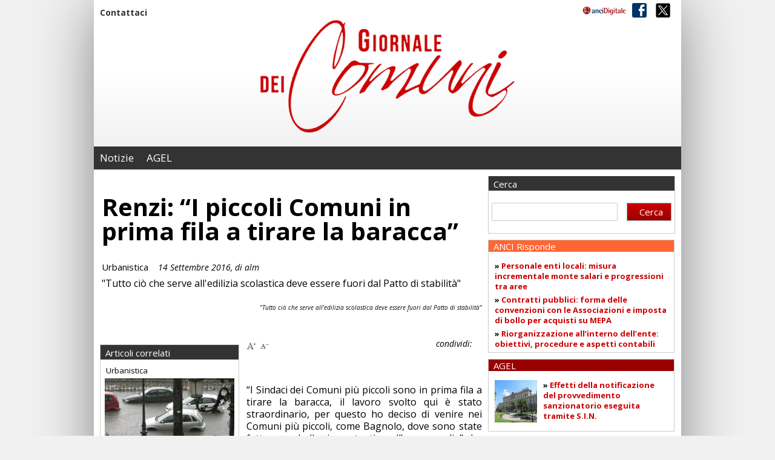

--- FILE ---
content_type: text/html; charset=UTF-8
request_url: https://gdc.ancidigitale.it/renzi-i-piccoli-comuni-in-prima-fila-a-tirare-la-baracca/
body_size: 12336
content:
<!DOCTYPE html>
<html lang="en">
<head>
	
	<meta charset="utf-8">
	<meta http-equiv="X-UA-Compatible" content="IE=edge">
   	<meta name="viewport" content="width=device-width, initial-scale=1">
	<title>Il Giornale dei Comuni</title>

	<!-- CSS -->
	<link rel="stylesheet" href="https://gdc.ancidigitale.it/wp-content/themes/gdc/css/flexslider.css">
	<link rel="stylesheet" href="https://gdc.ancidigitale.it/wp-content/themes/gdc/css/reset.css">
	<link rel="stylesheet" href="https://gdc.ancidigitale.it/wp-content/themes/gdc/css/mmenu.css">
	<link rel="stylesheet" href="https://gdc.ancidigitale.it/wp-content/themes/gdc/style.css">
	
	<!--[if lt IE 9]>
		<script src="https://oss.maxcdn.com/html5shiv/3.7.2/html5shiv.min.js"></script>
		<script src="https://oss.maxcdn.com/respond/1.4.2/respond.min.js"></script>
	<![endif]-->

	<link href='https://fonts.googleapis.com/css?family=News+Cycle:400,700|Droid+Serif:700,700italic|Oswald' rel='stylesheet' type='text/css'>

	<meta name='robots' content='max-image-preview:large' />
<script id="cookieyes" type="text/javascript" src="https://cdn-cookieyes.com/client_data/dce2a693368f66e72f7b659c/script.js"></script><link rel="alternate" type="application/rss+xml" title="Il Giornale dei Comuni &raquo; Feed" href="https://gdc.ancidigitale.it/feed/" />
<link rel="alternate" type="application/rss+xml" title="Il Giornale dei Comuni &raquo; Feed dei commenti" href="https://gdc.ancidigitale.it/comments/feed/" />
<script type="text/javascript">
/* <![CDATA[ */
window._wpemojiSettings = {"baseUrl":"https:\/\/s.w.org\/images\/core\/emoji\/14.0.0\/72x72\/","ext":".png","svgUrl":"https:\/\/s.w.org\/images\/core\/emoji\/14.0.0\/svg\/","svgExt":".svg","source":{"concatemoji":"https:\/\/gdc.ancidigitale.it\/wp-includes\/js\/wp-emoji-release.min.js?ver=6.4.7"}};
/*! This file is auto-generated */
!function(i,n){var o,s,e;function c(e){try{var t={supportTests:e,timestamp:(new Date).valueOf()};sessionStorage.setItem(o,JSON.stringify(t))}catch(e){}}function p(e,t,n){e.clearRect(0,0,e.canvas.width,e.canvas.height),e.fillText(t,0,0);var t=new Uint32Array(e.getImageData(0,0,e.canvas.width,e.canvas.height).data),r=(e.clearRect(0,0,e.canvas.width,e.canvas.height),e.fillText(n,0,0),new Uint32Array(e.getImageData(0,0,e.canvas.width,e.canvas.height).data));return t.every(function(e,t){return e===r[t]})}function u(e,t,n){switch(t){case"flag":return n(e,"\ud83c\udff3\ufe0f\u200d\u26a7\ufe0f","\ud83c\udff3\ufe0f\u200b\u26a7\ufe0f")?!1:!n(e,"\ud83c\uddfa\ud83c\uddf3","\ud83c\uddfa\u200b\ud83c\uddf3")&&!n(e,"\ud83c\udff4\udb40\udc67\udb40\udc62\udb40\udc65\udb40\udc6e\udb40\udc67\udb40\udc7f","\ud83c\udff4\u200b\udb40\udc67\u200b\udb40\udc62\u200b\udb40\udc65\u200b\udb40\udc6e\u200b\udb40\udc67\u200b\udb40\udc7f");case"emoji":return!n(e,"\ud83e\udef1\ud83c\udffb\u200d\ud83e\udef2\ud83c\udfff","\ud83e\udef1\ud83c\udffb\u200b\ud83e\udef2\ud83c\udfff")}return!1}function f(e,t,n){var r="undefined"!=typeof WorkerGlobalScope&&self instanceof WorkerGlobalScope?new OffscreenCanvas(300,150):i.createElement("canvas"),a=r.getContext("2d",{willReadFrequently:!0}),o=(a.textBaseline="top",a.font="600 32px Arial",{});return e.forEach(function(e){o[e]=t(a,e,n)}),o}function t(e){var t=i.createElement("script");t.src=e,t.defer=!0,i.head.appendChild(t)}"undefined"!=typeof Promise&&(o="wpEmojiSettingsSupports",s=["flag","emoji"],n.supports={everything:!0,everythingExceptFlag:!0},e=new Promise(function(e){i.addEventListener("DOMContentLoaded",e,{once:!0})}),new Promise(function(t){var n=function(){try{var e=JSON.parse(sessionStorage.getItem(o));if("object"==typeof e&&"number"==typeof e.timestamp&&(new Date).valueOf()<e.timestamp+604800&&"object"==typeof e.supportTests)return e.supportTests}catch(e){}return null}();if(!n){if("undefined"!=typeof Worker&&"undefined"!=typeof OffscreenCanvas&&"undefined"!=typeof URL&&URL.createObjectURL&&"undefined"!=typeof Blob)try{var e="postMessage("+f.toString()+"("+[JSON.stringify(s),u.toString(),p.toString()].join(",")+"));",r=new Blob([e],{type:"text/javascript"}),a=new Worker(URL.createObjectURL(r),{name:"wpTestEmojiSupports"});return void(a.onmessage=function(e){c(n=e.data),a.terminate(),t(n)})}catch(e){}c(n=f(s,u,p))}t(n)}).then(function(e){for(var t in e)n.supports[t]=e[t],n.supports.everything=n.supports.everything&&n.supports[t],"flag"!==t&&(n.supports.everythingExceptFlag=n.supports.everythingExceptFlag&&n.supports[t]);n.supports.everythingExceptFlag=n.supports.everythingExceptFlag&&!n.supports.flag,n.DOMReady=!1,n.readyCallback=function(){n.DOMReady=!0}}).then(function(){return e}).then(function(){var e;n.supports.everything||(n.readyCallback(),(e=n.source||{}).concatemoji?t(e.concatemoji):e.wpemoji&&e.twemoji&&(t(e.twemoji),t(e.wpemoji)))}))}((window,document),window._wpemojiSettings);
/* ]]> */
</script>
<style id='wp-emoji-styles-inline-css' type='text/css'>

	img.wp-smiley, img.emoji {
		display: inline !important;
		border: none !important;
		box-shadow: none !important;
		height: 1em !important;
		width: 1em !important;
		margin: 0 0.07em !important;
		vertical-align: -0.1em !important;
		background: none !important;
		padding: 0 !important;
	}
</style>
<link rel='stylesheet' id='wp-block-library-css' href='https://gdc.ancidigitale.it/wp-includes/css/dist/block-library/style.min.css?ver=6.4.7' type='text/css' media='all' />
<style id='classic-theme-styles-inline-css' type='text/css'>
/*! This file is auto-generated */
.wp-block-button__link{color:#fff;background-color:#32373c;border-radius:9999px;box-shadow:none;text-decoration:none;padding:calc(.667em + 2px) calc(1.333em + 2px);font-size:1.125em}.wp-block-file__button{background:#32373c;color:#fff;text-decoration:none}
</style>
<style id='global-styles-inline-css' type='text/css'>
body{--wp--preset--color--black: #000000;--wp--preset--color--cyan-bluish-gray: #abb8c3;--wp--preset--color--white: #ffffff;--wp--preset--color--pale-pink: #f78da7;--wp--preset--color--vivid-red: #cf2e2e;--wp--preset--color--luminous-vivid-orange: #ff6900;--wp--preset--color--luminous-vivid-amber: #fcb900;--wp--preset--color--light-green-cyan: #7bdcb5;--wp--preset--color--vivid-green-cyan: #00d084;--wp--preset--color--pale-cyan-blue: #8ed1fc;--wp--preset--color--vivid-cyan-blue: #0693e3;--wp--preset--color--vivid-purple: #9b51e0;--wp--preset--gradient--vivid-cyan-blue-to-vivid-purple: linear-gradient(135deg,rgba(6,147,227,1) 0%,rgb(155,81,224) 100%);--wp--preset--gradient--light-green-cyan-to-vivid-green-cyan: linear-gradient(135deg,rgb(122,220,180) 0%,rgb(0,208,130) 100%);--wp--preset--gradient--luminous-vivid-amber-to-luminous-vivid-orange: linear-gradient(135deg,rgba(252,185,0,1) 0%,rgba(255,105,0,1) 100%);--wp--preset--gradient--luminous-vivid-orange-to-vivid-red: linear-gradient(135deg,rgba(255,105,0,1) 0%,rgb(207,46,46) 100%);--wp--preset--gradient--very-light-gray-to-cyan-bluish-gray: linear-gradient(135deg,rgb(238,238,238) 0%,rgb(169,184,195) 100%);--wp--preset--gradient--cool-to-warm-spectrum: linear-gradient(135deg,rgb(74,234,220) 0%,rgb(151,120,209) 20%,rgb(207,42,186) 40%,rgb(238,44,130) 60%,rgb(251,105,98) 80%,rgb(254,248,76) 100%);--wp--preset--gradient--blush-light-purple: linear-gradient(135deg,rgb(255,206,236) 0%,rgb(152,150,240) 100%);--wp--preset--gradient--blush-bordeaux: linear-gradient(135deg,rgb(254,205,165) 0%,rgb(254,45,45) 50%,rgb(107,0,62) 100%);--wp--preset--gradient--luminous-dusk: linear-gradient(135deg,rgb(255,203,112) 0%,rgb(199,81,192) 50%,rgb(65,88,208) 100%);--wp--preset--gradient--pale-ocean: linear-gradient(135deg,rgb(255,245,203) 0%,rgb(182,227,212) 50%,rgb(51,167,181) 100%);--wp--preset--gradient--electric-grass: linear-gradient(135deg,rgb(202,248,128) 0%,rgb(113,206,126) 100%);--wp--preset--gradient--midnight: linear-gradient(135deg,rgb(2,3,129) 0%,rgb(40,116,252) 100%);--wp--preset--font-size--small: 13px;--wp--preset--font-size--medium: 20px;--wp--preset--font-size--large: 36px;--wp--preset--font-size--x-large: 42px;--wp--preset--spacing--20: 0,44rem;--wp--preset--spacing--30: 0,67rem;--wp--preset--spacing--40: 1rem;--wp--preset--spacing--50: 1,5rem;--wp--preset--spacing--60: 2,25rem;--wp--preset--spacing--70: 3,38rem;--wp--preset--spacing--80: 5,06rem;--wp--preset--shadow--natural: 6px 6px 9px rgba(0, 0, 0, 0.2);--wp--preset--shadow--deep: 12px 12px 50px rgba(0, 0, 0, 0.4);--wp--preset--shadow--sharp: 6px 6px 0px rgba(0, 0, 0, 0.2);--wp--preset--shadow--outlined: 6px 6px 0px -3px rgba(255, 255, 255, 1), 6px 6px rgba(0, 0, 0, 1);--wp--preset--shadow--crisp: 6px 6px 0px rgba(0, 0, 0, 1);}:where(.is-layout-flex){gap: 0.5em;}:where(.is-layout-grid){gap: 0.5em;}body .is-layout-flow > .alignleft{float: left;margin-inline-start: 0;margin-inline-end: 2em;}body .is-layout-flow > .alignright{float: right;margin-inline-start: 2em;margin-inline-end: 0;}body .is-layout-flow > .aligncenter{margin-left: auto !important;margin-right: auto !important;}body .is-layout-constrained > .alignleft{float: left;margin-inline-start: 0;margin-inline-end: 2em;}body .is-layout-constrained > .alignright{float: right;margin-inline-start: 2em;margin-inline-end: 0;}body .is-layout-constrained > .aligncenter{margin-left: auto !important;margin-right: auto !important;}body .is-layout-constrained > :where(:not(.alignleft):not(.alignright):not(.alignfull)){max-width: var(--wp--style--global--content-size);margin-left: auto !important;margin-right: auto !important;}body .is-layout-constrained > .alignwide{max-width: var(--wp--style--global--wide-size);}body .is-layout-flex{display: flex;}body .is-layout-flex{flex-wrap: wrap;align-items: center;}body .is-layout-flex > *{margin: 0;}body .is-layout-grid{display: grid;}body .is-layout-grid > *{margin: 0;}:where(.wp-block-columns.is-layout-flex){gap: 2em;}:where(.wp-block-columns.is-layout-grid){gap: 2em;}:where(.wp-block-post-template.is-layout-flex){gap: 1.25em;}:where(.wp-block-post-template.is-layout-grid){gap: 1.25em;}.has-black-color{color: var(--wp--preset--color--black) !important;}.has-cyan-bluish-gray-color{color: var(--wp--preset--color--cyan-bluish-gray) !important;}.has-white-color{color: var(--wp--preset--color--white) !important;}.has-pale-pink-color{color: var(--wp--preset--color--pale-pink) !important;}.has-vivid-red-color{color: var(--wp--preset--color--vivid-red) !important;}.has-luminous-vivid-orange-color{color: var(--wp--preset--color--luminous-vivid-orange) !important;}.has-luminous-vivid-amber-color{color: var(--wp--preset--color--luminous-vivid-amber) !important;}.has-light-green-cyan-color{color: var(--wp--preset--color--light-green-cyan) !important;}.has-vivid-green-cyan-color{color: var(--wp--preset--color--vivid-green-cyan) !important;}.has-pale-cyan-blue-color{color: var(--wp--preset--color--pale-cyan-blue) !important;}.has-vivid-cyan-blue-color{color: var(--wp--preset--color--vivid-cyan-blue) !important;}.has-vivid-purple-color{color: var(--wp--preset--color--vivid-purple) !important;}.has-black-background-color{background-color: var(--wp--preset--color--black) !important;}.has-cyan-bluish-gray-background-color{background-color: var(--wp--preset--color--cyan-bluish-gray) !important;}.has-white-background-color{background-color: var(--wp--preset--color--white) !important;}.has-pale-pink-background-color{background-color: var(--wp--preset--color--pale-pink) !important;}.has-vivid-red-background-color{background-color: var(--wp--preset--color--vivid-red) !important;}.has-luminous-vivid-orange-background-color{background-color: var(--wp--preset--color--luminous-vivid-orange) !important;}.has-luminous-vivid-amber-background-color{background-color: var(--wp--preset--color--luminous-vivid-amber) !important;}.has-light-green-cyan-background-color{background-color: var(--wp--preset--color--light-green-cyan) !important;}.has-vivid-green-cyan-background-color{background-color: var(--wp--preset--color--vivid-green-cyan) !important;}.has-pale-cyan-blue-background-color{background-color: var(--wp--preset--color--pale-cyan-blue) !important;}.has-vivid-cyan-blue-background-color{background-color: var(--wp--preset--color--vivid-cyan-blue) !important;}.has-vivid-purple-background-color{background-color: var(--wp--preset--color--vivid-purple) !important;}.has-black-border-color{border-color: var(--wp--preset--color--black) !important;}.has-cyan-bluish-gray-border-color{border-color: var(--wp--preset--color--cyan-bluish-gray) !important;}.has-white-border-color{border-color: var(--wp--preset--color--white) !important;}.has-pale-pink-border-color{border-color: var(--wp--preset--color--pale-pink) !important;}.has-vivid-red-border-color{border-color: var(--wp--preset--color--vivid-red) !important;}.has-luminous-vivid-orange-border-color{border-color: var(--wp--preset--color--luminous-vivid-orange) !important;}.has-luminous-vivid-amber-border-color{border-color: var(--wp--preset--color--luminous-vivid-amber) !important;}.has-light-green-cyan-border-color{border-color: var(--wp--preset--color--light-green-cyan) !important;}.has-vivid-green-cyan-border-color{border-color: var(--wp--preset--color--vivid-green-cyan) !important;}.has-pale-cyan-blue-border-color{border-color: var(--wp--preset--color--pale-cyan-blue) !important;}.has-vivid-cyan-blue-border-color{border-color: var(--wp--preset--color--vivid-cyan-blue) !important;}.has-vivid-purple-border-color{border-color: var(--wp--preset--color--vivid-purple) !important;}.has-vivid-cyan-blue-to-vivid-purple-gradient-background{background: var(--wp--preset--gradient--vivid-cyan-blue-to-vivid-purple) !important;}.has-light-green-cyan-to-vivid-green-cyan-gradient-background{background: var(--wp--preset--gradient--light-green-cyan-to-vivid-green-cyan) !important;}.has-luminous-vivid-amber-to-luminous-vivid-orange-gradient-background{background: var(--wp--preset--gradient--luminous-vivid-amber-to-luminous-vivid-orange) !important;}.has-luminous-vivid-orange-to-vivid-red-gradient-background{background: var(--wp--preset--gradient--luminous-vivid-orange-to-vivid-red) !important;}.has-very-light-gray-to-cyan-bluish-gray-gradient-background{background: var(--wp--preset--gradient--very-light-gray-to-cyan-bluish-gray) !important;}.has-cool-to-warm-spectrum-gradient-background{background: var(--wp--preset--gradient--cool-to-warm-spectrum) !important;}.has-blush-light-purple-gradient-background{background: var(--wp--preset--gradient--blush-light-purple) !important;}.has-blush-bordeaux-gradient-background{background: var(--wp--preset--gradient--blush-bordeaux) !important;}.has-luminous-dusk-gradient-background{background: var(--wp--preset--gradient--luminous-dusk) !important;}.has-pale-ocean-gradient-background{background: var(--wp--preset--gradient--pale-ocean) !important;}.has-electric-grass-gradient-background{background: var(--wp--preset--gradient--electric-grass) !important;}.has-midnight-gradient-background{background: var(--wp--preset--gradient--midnight) !important;}.has-small-font-size{font-size: var(--wp--preset--font-size--small) !important;}.has-medium-font-size{font-size: var(--wp--preset--font-size--medium) !important;}.has-large-font-size{font-size: var(--wp--preset--font-size--large) !important;}.has-x-large-font-size{font-size: var(--wp--preset--font-size--x-large) !important;}
.wp-block-navigation a:where(:not(.wp-element-button)){color: inherit;}
:where(.wp-block-post-template.is-layout-flex){gap: 1.25em;}:where(.wp-block-post-template.is-layout-grid){gap: 1.25em;}
:where(.wp-block-columns.is-layout-flex){gap: 2em;}:where(.wp-block-columns.is-layout-grid){gap: 2em;}
.wp-block-pullquote{font-size: 1.5em;line-height: 1.6;}
</style>
<link rel='stylesheet' id='post_hit_counter-frontend-css' href='https://gdc.ancidigitale.it/wp-content/plugins/post-hit-counter/assets/css/frontend.css?ver=1.3.2' type='text/css' media='all' />
<link rel='stylesheet' id='wp-pagenavi-css' href='https://gdc.ancidigitale.it/wp-content/plugins/wp-pagenavi/pagenavi-css.css?ver=2.70' type='text/css' media='all' />
<link rel='stylesheet' id='post_hit_counter-widget-css' href='https://gdc.ancidigitale.it/wp-content/plugins/post-hit-counter/assets/css/widget.css?ver=1.3.2' type='text/css' media='all' />
<link rel="https://api.w.org/" href="https://gdc.ancidigitale.it/wp-json/" /><link rel="alternate" type="application/json" href="https://gdc.ancidigitale.it/wp-json/wp/v2/posts/17364" /><link rel="EditURI" type="application/rsd+xml" title="RSD" href="https://gdc.ancidigitale.it/xmlrpc.php?rsd" />
<meta name="generator" content="WordPress 6.4.7" />
<link rel="canonical" href="https://gdc.ancidigitale.it/renzi-i-piccoli-comuni-in-prima-fila-a-tirare-la-baracca/" />
<link rel='shortlink' href='https://gdc.ancidigitale.it/?p=17364' />
<link rel="alternate" type="application/json+oembed" href="https://gdc.ancidigitale.it/wp-json/oembed/1.0/embed?url=https%3A%2F%2Fgdc.ancidigitale.it%2Frenzi-i-piccoli-comuni-in-prima-fila-a-tirare-la-baracca%2F" />
<link rel="alternate" type="text/xml+oembed" href="https://gdc.ancidigitale.it/wp-json/oembed/1.0/embed?url=https%3A%2F%2Fgdc.ancidigitale.it%2Frenzi-i-piccoli-comuni-in-prima-fila-a-tirare-la-baracca%2F&#038;format=xml" />
<!-- Analytics by WP Statistics - https://wp-statistics.com -->
<style id="sccss">#header div.wp_bannerize.sabato {
    float: none;
    margin-right: 0;
}</style></head>

<body class="inner-page">
<!-- 00:56:50 -->

<!-- START WRAPPER -->
<div id="wrapper">	

	<!-- START LAYOUT -->
	<div id="layout">		

		<!-- START HEADER -->
		<header id="header">

            <!-- START TOP -->
			<div id="top">
            
                <div class="servizio">
					<div class="menu-servizio-container"><ul id="menu-servizio" class="menu"><li id="menu-item-500" class="menu-item menu-item-type-post_type menu-item-object-page menu-item-500"><a href="https://gdc.ancidigitale.it/contattaci/">Contattaci</a></li>
</ul></div>                </div>

            
                <div class="social">
                    <ul>
                        <li><a href="https://www.facebook.com/giornaledeicomuni/" target="_blank"><img src="https://gdc.ancidigitale.it/wp-content/themes/gdc/images/social-icon1.png" alt="" /></a></li>
                        <li><a href="https://twitter.com/@giornalecomuni" target="_blank"><img src="https://gdc.ancidigitale.it/wp-content/themes/gdc/images/social-twitter.png" alt="" /></a></li>
                    </ul>
                </div>
                
                <div class="brand"><a href="https://www.ancidigitale.it" target="_blank"><img src="https://gdc.ancidigitale.it/wp-content/themes/gdc/images/mini-ancitel.png" alt="ANCITEL" class="ancitel" /></a></div>

			</div>
			<!-- END TOP -->

			<div class="adv left"></div>

			
            <div class="logo"><a href="https://gdc.ancidigitale.it">
				                    <img src="https://gdc.ancidigitale.it/wp-content/themes/gdc/images/giornaledeicomuni-big.png" alt="" />
                            </a></div>			

			<div class="adv right"></div>

            <div class="clear"></div>

			
            <!-- START NAVIGATION -->
			<div id="navigation">
            	<a id="ancitel" href="https://www.ancitel.it" target="_blank"><img src="https://gdc.ancidigitale.it/wp-content/themes/gdc/images/mini-ancitel-bianco.png" alt="" /></a>
                <div class="menu">
                	<a class="opner" href="#my-mobile-menu"><span><cite></cite><cite></cite><cite></cite></span>Menu</a>
                   	<div id="my-menu">
	                   	<a href="#wrapper" class="close">x</a>
							<div class="menu-main-container"><ul id="menu-main" class="menu"><li id="menu-item-2952" class="menu-item menu-item-type-post_type menu-item-object-page current_page_parent menu-item-2952"><a href="https://gdc.ancidigitale.it/notizie/">Notizie</a></li>
<li id="menu-item-22311" class="menu-item menu-item-type-taxonomy menu-item-object-category menu-item-22311"><a href="https://gdc.ancidigitale.it/category/agel/">AGEL</a></li>
</ul></div>                    </div>    
                </div>                       
                <div class="clear"></div>
			</div>
			<!-- END NAVIGATION -->
            
		</header>
		<!-- END HEADER -->



		<!-- START CONTENT -->
		<div id="content">

			<!-- START LEFT -->
			<div id="left">
			            									
				<!-- START OPENING -->
				<div class="opening">
                    <h1>Renzi: &#8220;I piccoli Comuni in prima fila a tirare la baracca&#8221;</h1>
                    <strong>Urbanistica </strong><span class="date">14 Settembre 2016,  di alm</span>
                    <p>"Tutto ciò che serve all'edilizia scolastica deve essere fuori dal Patto di stabilità"</p>
                    
                                            <div class="pic"></div>
                        <div class="photo-caption">"Tutto ciò che serve all'edilizia scolastica deve essere fuori dal Patto di stabilità"</div>

                                        
                </div>
				<!-- END OPENING -->

				<!-- START RELATED -->
				<div class="related">
					
                    <div class="left">
                    	
						
				                        <div class="article">
                            <div class="title">Articoli correlati</div>
                    
                    <div class="block first">
                        <span>Urbanistica</span>
                                                <a href="https://gdc.ancidigitale.it/protezione-civile-8-milioni-alle-regioni-per-la-prevenzione-dei-rischi/" class="imgingombro"><img width="310" height="175" src="https://gdc.ancidigitale.it/wp-content/uploads/2019/05/alluvione-310x175.jpg" class="attachment-post-thumbnail size-post-thumbnail wp-post-image" alt="" decoding="async" fetchpriority="high" /></a>
                                                <h4><a href="https://gdc.ancidigitale.it/protezione-civile-8-milioni-alle-regioni-per-la-prevenzione-dei-rischi/">Protezione civile, 8 milioni alle Regioni per la prevenzione dei rischi</a></h4>
                    </div>
                    
                       
                    
                    <div class="block">
                        <span>Urbanistica</span>
                                                <a href="https://gdc.ancidigitale.it/cosenza-2050-nasce-il-gemello-digitale-per-governare-la-citta-con-lia/" class="imgingombro"><img width="310" height="175" src="https://gdc.ancidigitale.it/wp-content/uploads/2025/09/intelligenza-artificiale-1-310x175.jpg" class="attachment-post-thumbnail size-post-thumbnail wp-post-image" alt="" decoding="async" /></a>
                                                <h4><a href="https://gdc.ancidigitale.it/cosenza-2050-nasce-il-gemello-digitale-per-governare-la-citta-con-lia/">Cosenza 2050: nasce il &#8220;Gemello Digitale&#8221; per governare la città con l&#8217;IA</a></h4>
                    </div>
                    
                       
                    
                    <div class="block">
                        <span>Urbanistica</span>
                                                <a href="https://gdc.ancidigitale.it/verso-unedilizia-piu-sicura-e-sostenibile-il-quadro-istat-sulle-trasformazioni-del-territorio/" class="imgingombro"><img width="310" height="175" src="https://gdc.ancidigitale.it/wp-content/uploads/2016/02/energia-città-310x175.jpg" class="attachment-post-thumbnail size-post-thumbnail wp-post-image" alt="" decoding="async" /></a>
                                                <h4><a href="https://gdc.ancidigitale.it/verso-unedilizia-piu-sicura-e-sostenibile-il-quadro-istat-sulle-trasformazioni-del-territorio/">Verso un’edilizia più sicura e sostenibile: il quadro Istat sulle trasformazioni del territorio</a></h4>
                    </div>
                    
                       
                    
                    <div class="block">
                        <span>Urbanistica</span>
                                                <a href="https://gdc.ancidigitale.it/fondi-per-borghi-marinari-e-porticcioli-21-milioni-per-la-rigenerazione-dei-piccoli-comuni-costieri/" class="imgingombro"><img width="310" height="175" src="https://gdc.ancidigitale.it/wp-content/uploads/2025/12/mare-porto-310x175.jpg" class="attachment-post-thumbnail size-post-thumbnail wp-post-image" alt="" decoding="async" loading="lazy" /></a>
                                                <h4><a href="https://gdc.ancidigitale.it/fondi-per-borghi-marinari-e-porticcioli-21-milioni-per-la-rigenerazione-dei-piccoli-comuni-costieri/">Fondi per borghi marinari e porticcioli: 2,1 milioni per la rigenerazione dei piccoli Comuni costieri</a></h4>
                    </div>
                    
                       
                    
                    <div class="block">
                        <span>Urbanistica</span>
                                                <a href="https://gdc.ancidigitale.it/strade-e-piazze-ai-bambini-27-comuni-italiani-ricevono-finanziamenti/" class="imgingombro"><img width="310" height="175" src="https://gdc.ancidigitale.it/wp-content/uploads/2025/12/unnamed-1-310x175.jpg" class="attachment-post-thumbnail size-post-thumbnail wp-post-image" alt="" decoding="async" loading="lazy" /></a>
                                                <h4><a href="https://gdc.ancidigitale.it/strade-e-piazze-ai-bambini-27-comuni-italiani-ricevono-finanziamenti/">Strade e piazze ai bambini, 27 comuni italiani ricevono finanziamenti</a></h4>
                    </div>
                    
                       
                       
                                            </div>
                	
                        
               
         

                        
                    </div>
                    
                    <div class="right">

                        <div class="interface">
                        	
                            <div class="fontsize">
                                <ul>
                                	<li><a id="incfont" src="#"><img src="https://gdc.ancidigitale.it/wp-content/themes/gdc/images/apluse-icon.png" alt="" /></a></li>
                                	<li><a id="decfont" src="#"><img id="minustext" src="https://gdc.ancidigitale.it/wp-content/themes/gdc/images/apluse-minus.png" alt="" /></a></li>
                                	<li><a class="addthis_button_email"></a></li>
                                	<li><a class="addthis_button_print"></a></li>
                                </ul>
                            </div>
                            
                            <div class="social">
                                <div class="addthis_toolbox" addthis:url="https://gdc.ancidigitale.it/renzi-i-piccoli-comuni-in-prima-fila-a-tirare-la-baracca/" addthis:title="Renzi: &#8220;I piccoli Comuni in prima fila a tirare la baracca&#8221;">
                                    <ul class="addthis_toolbox addthis_default_style">
                                        <li><span>condividi:</span></li>
                                        <li><a class="addthis_button_facebook"></a></li>
                                        <li><a class="addthis_button_twitter"></a></li>
                                        <li><a class="addthis_button_linkedin"></a></li>
                                        <li><a class="addthis_button_google"></a></li>
                                    </ul>
                                </div>
                            </div>
                        
                        </div>
                        
                        <div id="sizetext">
						<p>&#8220;I Sindaci dei Comuni più piccoli sono in prima fila a tirare la baracca, il lavoro svolto qui è stato straordinario, per questo ho deciso di venire nei Comuni più piccoli, come Bagnolo, dove sono state fatte cose belle, importanti e all&#8217;avanguardia&#8221;, ha dichiarato il premier Renzi. Ho ringraziato il Sindaco, che mi ha chiesto subito i fondi per la palestra e la piscina, che sono cose importanti &#8211; ha aggiunto &#8211; Gli ho detto di andare avanti, perché quello che si spende per le scuole, purché sia speso bene, con qualità, è speso per il futuro del nostro Paese&#8221;.<br />
Poi il presidente del Consiglio si è rivolto agli alunni della scuola: &#8220;Affido a voi questa scuola. Mi garantite che la teniamo bene? Tutto ciò che serve all&#8217;edilizia scolastica dev’essere fuori dal Patto di stabilità. Siamo pronti a fare ogni tipo d’investimento sull&#8217;edilizia scolastica, tutto ciò che serve alla stabilità dei nostri figli è più importante della stabilità tecnocratica e finanziaria. Che bella l&#8217;Italia quando, anziché mettersi a fare polemiche, insieme riparte. Il primo pensiero agli amici di Amatrice, siamo felici che ieri siano entrati in classe&#8221;, ha detto Renzi inaugurando la nuova scuola antisismica di Bagnolo, in provincia di Cuneo. &#8220;C&#8217;è ancora moltissimo da fare in quelle zone &#8211; ha concluso &#8211; ma in venti giorni grazie all&#8217;aiuto di tutta Italia è già stato fatto tanto&#8221;.</p>
                        </div>
                    
                    </div>

				</div>
				<!-- END RELATED -->
                
						</div>
			<!-- END LEFT -->			

					<!-- START RIGHT -->
			<div id="right">



<!-- START CERCA -->
<div class="cerca desktop" style="padding: 0px;">
    <div class="title">Cerca</div>
	<form action="https://gdc.ancidigitale.it/" method="get">
    <fieldset>
        <input type="text" name="s" id="search" value="" />
        <input type="submit" id="searchsubmit" value="Cerca" />
    </fieldset>
</form></div>
<!-- END CERCA -->

        <!-- START BOX -->
        <div id="featured">

        <div class="box">
        <p class="title arancio">ANCI Risponde</p>
        	<div class="inner">
				                                                <p>&raquo; <a href="https://gdc.ancidigitale.it/personale-enti-locali-misura-incrementale-monte-salari-e-progressioni-tra-aree/" target="_blank">Personale enti locali: misura incrementale monte salari e progressioni tra aree</a></p>
                    
                                                                    <p>&raquo; <a href="https://gdc.ancidigitale.it/contratti-pubblici-forma-delle-convenzioni-con-le-associazioni-e-imposta-di-bollo-per-acquisti-su-mepa/" target="_blank">Contratti pubblici: forma delle convenzioni con le Associazioni e imposta di bollo per acquisti su MEPA</a></p>
                    
                                                                    <p>&raquo; <a href="https://gdc.ancidigitale.it/riorganizzazione-allinterno-dellente-obiettivi-procedure-e-aspetti-contabili/" target="_blank">Riorganizzazione all’interno dell’ente: obiettivi, procedure e aspetti contabili</a></p>
                    
                    	
            </div>
        </div>

<!-- <div class="box">
    <p class="title verde">BANDA ULTRA LARGA</p>
    <div class="inner">
        <a class="pic" href="https://gdc.ancidigitale.it/category/banda-ultra-larga/"><img src="https://gdc.ancidigitale.it/wp-content/uploads/2018/04/logo_BUL-1.png" class="attachment-thumbnail size-thumbnail wp-post-image" alt="Archivio articoli BUL" /></a>
        <p>&raquo; <a href="https://gdc.ancidigitale.it.it/category/banda-ultra-larga/">Archivio articoli BUL</a></p>
    </div>
</div>
-->
        <div class="box">
        <p class="title rosso">AGEL</p>
        	<div class="inner">
				                                                <a class="pic" href="https://gdc.ancidigitale.it/agel/effetti-della-notificazione-del-provvedimento-sanzionatorio-eseguita-tramite-s-i-n/"><img width="150" height="113" src="https://gdc.ancidigitale.it/wp-content/uploads/2023/09/cassazione.jpg" class="attachment-thumbnail size-thumbnail wp-post-image" alt="" decoding="async" loading="lazy" /></a>

                        <p>&raquo; <a href="https://gdc.ancidigitale.it/agel/effetti-della-notificazione-del-provvedimento-sanzionatorio-eseguita-tramite-s-i-n/" target="_blank">Effetti della notificazione del provvedimento sanzionatorio eseguita tramite S.I.N.</a></p>
                    
                    	
            </div>
        </div>
        

		<!--div class="box ultimobox">
        <p class="title blu">EDIZIONI WEEKEND</p>
        	<div class="inner">
		        <a href="https://gdc.ancidigitale.it/homepage/?edizione=sabato"><img class="sabato" src="https://gdc.ancidigitale.it/wp-content/themes/gdc/images/link-sabato.png" /></a>
		        <a href="https://gdc.ancidigitale.it/homepage/?edizione=domenica"><img class="domenica" src="https://gdc.ancidigitale.it/wp-content/themes/gdc/images/link-domenica.png" /></a>
            </div>
        </div-->


		<!-- START CERCA -->
<div class="cerca mobile">
    <div class="title">Cerca</div>
	<form action="https://gdc.ancidigitale.it/" method="get">
    <fieldset>
        <input type="text" name="s" id="search" value="" />
        <input type="submit" id="searchsubmit" value="Cerca" />
    </fieldset>
</form></div>
<!-- END CERCA -->

        </div>
        <!-- END BOX -->

<div class="headline">
    <div class="title">Notizie</div>
    
    <ul>
    <li><a href="https://gdc.ancidigitale.it/category/agel/" title="Vedi notizie in AGEL" >AGEL</a> </li> <li><a href="https://gdc.ancidigitale.it/category/agricoltura/" title="Vedi notizie in Agricoltura" >Agricoltura</a> </li> <li><a href="https://gdc.ancidigitale.it/category/anagrafe/" title="Vedi notizie in Anagrafe" >Anagrafe</a> </li> <li><a href="https://gdc.ancidigitale.it/category/anci/" title="Vedi notizie in ANCI" >ANCI</a> </li> <li><a href="https://gdc.ancidigitale.it/category/ancidigitale/" title="Vedi notizie in Anci Digitale" >Anci Digitale</a> </li> <li><a href="https://gdc.ancidigitale.it/category/ancirisponde/" title="Vedi notizie in Anci Risponde" >Anci Risponde</a> </li> <li><a href="https://gdc.ancidigitale.it/category/appalti/" title="Vedi notizie in Appalti" >Appalti</a> </li> <li><a href="https://gdc.ancidigitale.it/category/banda-ultra-larga/" title="Vedi notizie in Banda Ultra Larga" >Banda Ultra Larga</a> </li> <li><a href="https://gdc.ancidigitale.it/category/commercio/" title="Vedi notizie in Commercio" >Commercio</a> </li> <li><a href="https://gdc.ancidigitale.it/category/comunicazione/" title="Vedi notizie in Comunicazione" >Comunicazione</a> </li> <li><a href="https://gdc.ancidigitale.it/category/cooperazione/" title="Vedi notizie in Cooperazione" >Cooperazione</a> </li> <li><a href="https://gdc.ancidigitale.it/category/politiche-culturali/" title="Vedi notizie in Cultura" >Cultura</a> </li> <li><a href="https://gdc.ancidigitale.it/category/economia-e-imprese/" title="Vedi notizie in Economia" >Economia</a> </li> <li><a href="https://gdc.ancidigitale.it/category/edilizia/" title="Vedi notizie in Edilizia" >Edilizia</a> </li> <li><a href="https://gdc.ancidigitale.it/category/editoriale/" title="Vedi notizie in Editoriale" >Editoriale</a> </li> <li><a href="https://gdc.ancidigitale.it/category/elezioni/" title="Vedi notizie in Elezioni" >Elezioni</a> </li> <li><a href="https://gdc.ancidigitale.it/category/ambiente/" title="Vedi notizie in Energia e Ambiente" >Energia e Ambiente</a> </li> <li><a href="https://gdc.ancidigitale.it/category/enti-locali/" title="Vedi notizie in Enti locali" >Enti locali</a> </li> <li><a href="https://gdc.ancidigitale.it/category/finanza-e-bilanci/" title="Vedi notizie in Finanza locale" >Finanza locale</a> </li> <li><a href="https://gdc.ancidigitale.it/category/formazione/" title="Vedi notizie in Formazione" >Formazione</a> </li> <li><a href="https://gdc.ancidigitale.it/category/governo/" title="Vedi notizie in Governo" >Governo</a> </li> <li><a href="https://gdc.ancidigitale.it/category/immigrazione/" title="Vedi notizie in Immigrazione" >Immigrazione</a> </li> <li><a href="https://gdc.ancidigitale.it/category/opere-pubbliche/" title="Vedi notizie in Infrastrutture" >Infrastrutture</a> </li> <li><a href="https://gdc.ancidigitale.it/category/innovazione/" title="Vedi notizie in Innovazione" >Innovazione</a> </li> <li><a href="https://gdc.ancidigitale.it/category/lavoro/" title="Vedi notizie in Lavoro" >Lavoro</a> </li> <li><a href="https://gdc.ancidigitale.it/category/legalita/" title="Vedi notizie in Legalità" >Legalità</a> </li> <li><a href="https://gdc.ancidigitale.it/category/esteri/" title="Vedi notizie in Mobilità" >Mobilità</a> </li> <li><a href="https://gdc.ancidigitale.it/category/personale/" title="Vedi notizie in Personale" >Personale</a> </li> <li><a href="https://gdc.ancidigitale.it/category/polizia-locale/" title="Vedi notizie in Polizia locale" >Polizia locale</a> </li> <li><a href="https://gdc.ancidigitale.it/category/previdenza/" title="Vedi notizie in Previdenza" >Previdenza</a> </li> <li><a href="https://gdc.ancidigitale.it/category/privacy/" title="Vedi notizie in Privacy" >Privacy</a> </li> <li><a href="https://gdc.ancidigitale.it/category/protezione-civile/" title="Vedi notizie in Protezione civile" >Protezione civile</a> </li> <li><a href="https://gdc.ancidigitale.it/category/organi-istituzionali/" title="Vedi notizie in Pubblica amministrazione" >Pubblica amministrazione</a> </li> <li><a href="https://gdc.ancidigitale.it/category/sanita/" title="Vedi notizie in Salute" >Salute</a> </li> <li><a href="https://gdc.ancidigitale.it/category/scuola/" title="Vedi notizie in Scuola" >Scuola</a> </li> <li><a href="https://gdc.ancidigitale.it/category/servizi-e-forniture/" title="Vedi notizie in Servizi" >Servizi</a> </li> <li><a href="https://gdc.ancidigitale.it/category/sicurezza/" title="Vedi notizie in Sicurezza" >Sicurezza</a> </li> <li><a href="https://gdc.ancidigitale.it/category/sisma/" title="Vedi notizie in Sisma" >Sisma</a> </li> <li><a href="https://gdc.ancidigitale.it/category/solidarieta/" title="Vedi notizie in Solidarietà" >Solidarietà</a> </li> <li><a href="https://gdc.ancidigitale.it/category/sanita/sport/" title="Vedi notizie in Sport" >Sport</a> </li> <li><a href="https://gdc.ancidigitale.it/category/trasparenza/" title="Vedi notizie in Trasparenza" >Trasparenza</a> </li> <li><a href="https://gdc.ancidigitale.it/category/tributi/" title="Vedi notizie in Tributi" >Tributi</a> </li> <li><a href="https://gdc.ancidigitale.it/category/turismo/" title="Vedi notizie in Turismo" >Turismo</a> </li> <li><a href="https://gdc.ancidigitale.it/category/unione-europea/" title="Vedi notizie in Unione europea" >Unione europea</a> </li> <li><a href="https://gdc.ancidigitale.it/category/urbanistica-e-ambiente/" title="Vedi notizie in Urbanistica" >Urbanistica</a> </li> <li><a href="https://gdc.ancidigitale.it/category/trasporti/" title="Vedi notizie in Welfare" >Welfare</a> </li>     </ul>
</div>




<!--				<div class="shortnews">
                    <div class="title">In evidenza</div>
                    <ul>
                                        	<li>
                        	<a class="pic" href="https://gdc.ancidigitale.it/franco-minucci-confermato-alla-guida-di-anci-digitale/"><img width="150" height="100" src="https://gdc.ancidigitale.it/wp-content/uploads/2023/05/5292_1.png" class="attachment-thumbnail size-thumbnail wp-post-image" alt="" decoding="async" loading="lazy" /></a>
                        	<div class="text">
                                <p><a href="https://gdc.ancidigitale.it/franco-minucci-confermato-alla-guida-di-anci-digitale/">Franco Minucci confermato alla guida di Anci Digitale</a></p>
                            </div>
                        </li>
                                        	<li>
                        	<a class="pic" href="https://gdc.ancidigitale.it/minucci-la-polizia-locale-target-privilegiato-della-trasformazione-digitale-della-pa/"><img width="150" height="60" src="https://gdc.ancidigitale.it/wp-content/uploads/2023/09/Pannello-ANCI-Digitale-350x140-REV-3_1080.jpg" class="attachment-thumbnail size-thumbnail wp-post-image" alt="" decoding="async" loading="lazy" /></a>
                        	<div class="text">
                                <p><a href="https://gdc.ancidigitale.it/minucci-la-polizia-locale-target-privilegiato-della-trasformazione-digitale-della-pa/">Minucci: “La Polizia locale target privilegiato della trasformazione digitale della Pa”</a></p>
                            </div>
                        </li>
                                        	<li>
                        	<a class="pic" href="https://gdc.ancidigitale.it/8-novembre-2023-webinar-la-giurisprudenza-piu-recente-sugli-organi-e-sugli-atti-degli-enti-locali/"><img width="150" height="126" src="https://gdc.ancidigitale.it/wp-content/uploads/2023/11/Webinar-8-novembre-2023.png" class="attachment-thumbnail size-thumbnail wp-post-image" alt="" decoding="async" loading="lazy" /></a>
                        	<div class="text">
                                <p><a href="https://gdc.ancidigitale.it/8-novembre-2023-webinar-la-giurisprudenza-piu-recente-sugli-organi-e-sugli-atti-degli-enti-locali/">8 novembre 2023, Webinar: la giurisprudenza più recente sugli organi e sugli atti degli enti locali</a></p>
                            </div>
                        </li>
                                        	<li>
                        	<a class="pic" href="https://gdc.ancidigitale.it/18-ottobre-2023-webinar-la-stipula-e-la-forma-dei-contratti-pubblici/"><img width="150" height="126" src="https://gdc.ancidigitale.it/wp-content/uploads/2023/10/Webinar-18-ottobre-2023.png" class="attachment-thumbnail size-thumbnail wp-post-image" alt="" decoding="async" loading="lazy" /></a>
                        	<div class="text">
                                <p><a href="https://gdc.ancidigitale.it/18-ottobre-2023-webinar-la-stipula-e-la-forma-dei-contratti-pubblici/">18 ottobre 2023 WEBINAR: la stipula e la forma dei contratti pubblici</a></p>
                            </div>
                        </li>
                                        	<li>
                        	<a class="pic" href="https://gdc.ancidigitale.it/webinar-le-figure-tipizzate-di-partenariato-e-lesecuzione-delle-concessioni/"><img width="150" height="126" src="https://gdc.ancidigitale.it/wp-content/uploads/2023/10/Webinar-11-ottobre-2023.png" class="attachment-thumbnail size-thumbnail wp-post-image" alt="" decoding="async" loading="lazy" /></a>
                        	<div class="text">
                                <p><a href="https://gdc.ancidigitale.it/webinar-le-figure-tipizzate-di-partenariato-e-lesecuzione-delle-concessioni/">Webinar: le figure tipizzate di Partenariato e l’esecuzione delle Concessioni</a></p>
                            </div>
                        </li>
                                        	<li>
                        	<a class="pic" href="https://gdc.ancidigitale.it/webinar-finanza-di-progetto/"><img width="150" height="126" src="https://gdc.ancidigitale.it/wp-content/uploads/2023/09/Immagine-in-evidenza-28sett2023.png" class="attachment-thumbnail size-thumbnail wp-post-image" alt="" decoding="async" loading="lazy" /></a>
                        	<div class="text">
                                <p><a href="https://gdc.ancidigitale.it/webinar-finanza-di-progetto/">Webinar: Finanza di progetto</a></p>
                            </div>
                        </li>
                                        	<li>
                        	<a class="pic" href="https://gdc.ancidigitale.it/webinar-anci-digitale-partenariato-pubblico-privato-e-concessioni/"><img width="150" height="126" src="https://gdc.ancidigitale.it/wp-content/uploads/2023/09/7-settembre-.png" class="attachment-thumbnail size-thumbnail wp-post-image" alt="" decoding="async" loading="lazy" /></a>
                        	<div class="text">
                                <p><a href="https://gdc.ancidigitale.it/webinar-anci-digitale-partenariato-pubblico-privato-e-concessioni/">Webinar Anci Digitale: partenariato pubblico – privato e concessioni</a></p>
                            </div>
                        </li>
                                        	<li>
                        	<a class="pic" href="https://gdc.ancidigitale.it/webinar-appalti-pubblici-le-principali-novita-introdotte-dal-nuovo-codice-dei-contratti-pubblici/"><img width="150" height="126" src="https://gdc.ancidigitale.it/wp-content/uploads/2023/07/25-luglio-1.png" class="attachment-thumbnail size-thumbnail wp-post-image" alt="" decoding="async" loading="lazy" /></a>
                        	<div class="text">
                                <p><a href="https://gdc.ancidigitale.it/webinar-appalti-pubblici-le-principali-novita-introdotte-dal-nuovo-codice-dei-contratti-pubblici/">WEBINAR: Appalti pubblici, le principali novità introdotte dal nuovo Codice dei Contratti Pubblici</a></p>
                            </div>
                        </li>
                                        	<li>
                        	<a class="pic" href="https://gdc.ancidigitale.it/webinar-le-novita-piu-rilevanti-sulla-disciplina-dei-segretari-comunali/"><img width="150" height="126" src="https://gdc.ancidigitale.it/wp-content/uploads/2023/07/12-luglio-1.png" class="attachment-thumbnail size-thumbnail wp-post-image" alt="" decoding="async" loading="lazy" /></a>
                        	<div class="text">
                                <p><a href="https://gdc.ancidigitale.it/webinar-le-novita-piu-rilevanti-sulla-disciplina-dei-segretari-comunali/">WEBINAR: Le novità più rilevanti sulla disciplina dei segretari comunali</a></p>
                            </div>
                        </li>
                                        	<li>
                        	<a class="pic" href="https://gdc.ancidigitale.it/webinar-le-progressioni-orizzontali-e-verticali-nel-ccnl-16112022-del-comparto-funzioni-locali/"><img width="150" height="126" src="https://gdc.ancidigitale.it/wp-content/uploads/2023/06/27-giugno-2.png" class="attachment-thumbnail size-thumbnail wp-post-image" alt="" decoding="async" loading="lazy" /></a>
                        	<div class="text">
                                <p><a href="https://gdc.ancidigitale.it/webinar-le-progressioni-orizzontali-e-verticali-nel-ccnl-16112022-del-comparto-funzioni-locali/">WEBINAR: Le progressioni orizzontali e verticali nel CCNL 16/11/2022 del comparto Funzioni Locali</a></p>
                            </div>
                        </li>
                                        	<li>
                        	<a class="pic" href="https://gdc.ancidigitale.it/webinar-i-principi-generali-e-la-digitalizzazione-allinterno-del-nuovo-codice-dei-contratti-pubblici/"><img width="150" height="126" src="https://gdc.ancidigitale.it/wp-content/uploads/2023/06/Webinar-Anci-Digitale-22-giugno-300x251-1.png" class="attachment-thumbnail size-thumbnail wp-post-image" alt="" decoding="async" loading="lazy" /></a>
                        	<div class="text">
                                <p><a href="https://gdc.ancidigitale.it/webinar-i-principi-generali-e-la-digitalizzazione-allinterno-del-nuovo-codice-dei-contratti-pubblici/">WEBINAR: I principi generali e la digitalizzazione all’interno del nuovo Codice dei Contratti Pubblici</a></p>
                            </div>
                        </li>
                                        	<li>
                        	<a class="pic" href="https://gdc.ancidigitale.it/webinar-smartworking-e-lavoro-da-remoto-nella-pa-diritti-e-obblighi-del-lavoratore/"><img width="150" height="126" src="https://gdc.ancidigitale.it/wp-content/uploads/2023/06/Webinar-Anci-Digitale-15-giugno.png" class="attachment-thumbnail size-thumbnail wp-post-image" alt="" decoding="async" loading="lazy" /></a>
                        	<div class="text">
                                <p><a href="https://gdc.ancidigitale.it/webinar-smartworking-e-lavoro-da-remoto-nella-pa-diritti-e-obblighi-del-lavoratore/">WEBINAR: Smartworking e lavoro da remoto nella PA – Diritti e obblighi del lavoratore</a></p>
                            </div>
                        </li>
                                        	<li>
                        	<a class="pic" href="https://gdc.ancidigitale.it/webinar-ultime-novita-in-tema-di-determinazione-delle-indennita-degli-amministratori-locali-e-rendicontazione-del-contributo-statale/"><img width="150" height="126" src="https://gdc.ancidigitale.it/wp-content/uploads/2023/05/Webinar-Anci-Digitale-31-maggio-.png" class="attachment-thumbnail size-thumbnail wp-post-image" alt="" decoding="async" loading="lazy" /></a>
                        	<div class="text">
                                <p><a href="https://gdc.ancidigitale.it/webinar-ultime-novita-in-tema-di-determinazione-delle-indennita-degli-amministratori-locali-e-rendicontazione-del-contributo-statale/">Webinar: ultime novità in tema di determinazione delle indennità degli amministratori locali e rendicontazione del contributo statale</a></p>
                            </div>
                        </li>
                                        	<li>
                        	<a class="pic" href="https://gdc.ancidigitale.it/la-rivoluzione-digitale-della-pa-parte-da-concorsi-e-contratti/"><img width="150" height="150" src="https://gdc.ancidigitale.it/wp-content/uploads/2021/11/b-1-150x150.jpg" class="attachment-thumbnail size-thumbnail wp-post-image" alt="" decoding="async" loading="lazy" /></a>
                        	<div class="text">
                                <p><a href="https://gdc.ancidigitale.it/la-rivoluzione-digitale-della-pa-parte-da-concorsi-e-contratti/">Anci Digitale, la rivoluzione digitale della Pa parte da concorsi e contratti</a></p>
                            </div>
                        </li>
                                        	<li>
                        	<a class="pic" href="https://gdc.ancidigitale.it/anci-digitale-alla-sfida-della-grande-trasformazione-digitale-dei-comuni-italiani/"><img width="150" height="150" src="https://gdc.ancidigitale.it/wp-content/uploads/2021/02/WEBINAR2_hd_800x400-3-1-150x150.jpg" class="attachment-thumbnail size-thumbnail wp-post-image" alt="" decoding="async" loading="lazy" /></a>
                        	<div class="text">
                                <p><a href="https://gdc.ancidigitale.it/anci-digitale-alla-sfida-della-grande-trasformazione-digitale-dei-comuni-italiani/">Anci Digitale alla sfida della grande trasformazione digitale dei Comuni italiani</a></p>
                            </div>
                        </li>
                                        	<li>
                        	<a class="pic" href="https://gdc.ancidigitale.it/ancidigitale-incontra-il-sindaco-del-comune-di-valsamoggia/"><img width="150" height="150" src="https://gdc.ancidigitale.it/wp-content/uploads/2020/12/Immagine-2020-12-21-120906-150x150.png" class="attachment-thumbnail size-thumbnail wp-post-image" alt="" decoding="async" loading="lazy" /></a>
                        	<div class="text">
                                <p><a href="https://gdc.ancidigitale.it/ancidigitale-incontra-il-sindaco-del-comune-di-valsamoggia/">AnciDigitale incontra il Sindaco del Comune di Valsamoggia</a></p>
                            </div>
                        </li>
                                        	<li>
                        	<a class="pic" href="https://gdc.ancidigitale.it/i-comuni-possono-fungere-da-broker-per-polizze-assicurative-a-favore-dei-cittadini/"><img width="150" height="150" src="https://gdc.ancidigitale.it/wp-content/uploads/2021/02/anciRISP-2-1-150x150.jpg" class="attachment-thumbnail size-thumbnail wp-post-image" alt="" decoding="async" loading="lazy" /></a>
                        	<div class="text">
                                <p><a href="https://gdc.ancidigitale.it/i-comuni-possono-fungere-da-broker-per-polizze-assicurative-a-favore-dei-cittadini/">I Comuni possono fungere da broker per polizze assicurative a favore dei cittadini</a></p>
                            </div>
                        </li>
                                        	<li>
                        	<a class="pic" href="https://gdc.ancidigitale.it/anci-risponde-e-aci-pra-si-rinnovano-con-anci-digitale/"><img width="150" height="150" src="https://gdc.ancidigitale.it/wp-content/uploads/2019/12/anci-digitale-3-150x150.jpg" class="attachment-thumbnail size-thumbnail wp-post-image" alt="" decoding="async" loading="lazy" /></a>
                        	<div class="text">
                                <p><a href="https://gdc.ancidigitale.it/anci-risponde-e-aci-pra-si-rinnovano-con-anci-digitale/">ANCI RISPONDE e ACI PRA si rinnovano con ANCI DIGITALE</a></p>
                            </div>
                        </li>
                                        	<li>
                        	<a class="pic" href="https://gdc.ancidigitale.it/domani-terza-sessione-webinar-anci-digitale-sul-fondo-per-linnovazione/"><img width="150" height="150" src="https://gdc.ancidigitale.it/wp-content/uploads/2021/01/WEBINAR2_hd_800x400-3-150x150.jpg" class="attachment-thumbnail size-thumbnail wp-post-image" alt="" decoding="async" loading="lazy" /></a>
                        	<div class="text">
                                <p><a href="https://gdc.ancidigitale.it/domani-terza-sessione-webinar-anci-digitale-sul-fondo-per-linnovazione/">Terza sessione Webinar Anci Digitale sul Fondo per l’innovazione</a></p>
                            </div>
                        </li>
                                        	<li>
                        	<a class="pic" href="https://gdc.ancidigitale.it/domani-seconda-sessione-del-webinar-anci-digitale-sul-fondo-per-linnovazione/"><img width="150" height="150" src="https://gdc.ancidigitale.it/wp-content/uploads/2021/01/WEBINAR2_hd_800x400-3-150x150.jpg" class="attachment-thumbnail size-thumbnail wp-post-image" alt="" decoding="async" loading="lazy" /></a>
                        	<div class="text">
                                <p><a href="https://gdc.ancidigitale.it/domani-seconda-sessione-del-webinar-anci-digitale-sul-fondo-per-linnovazione/">Seconda sessione del Webinar Anci Digitale sul Fondo per l’innovazione</a></p>
                            </div>
                        </li>
                                        	<li>
                        	<a class="pic" href="https://gdc.ancidigitale.it/nuovo-quesito-anci-risponde-i-servizi-alla-persona-erogati-da-unazienda-speciale-possono-essere-sospesi-per-ragioni-di-salute-pubblica/"><img width="150" height="150" src="https://gdc.ancidigitale.it/wp-content/uploads/2020/03/ancirisp-150x150.jpg" class="attachment-thumbnail size-thumbnail wp-post-image" alt="" decoding="async" loading="lazy" /></a>
                        	<div class="text">
                                <p><a href="https://gdc.ancidigitale.it/nuovo-quesito-anci-risponde-i-servizi-alla-persona-erogati-da-unazienda-speciale-possono-essere-sospesi-per-ragioni-di-salute-pubblica/">Anci Risponde: i servizi alla persona erogati da un’azienda speciale possono essere sospesi per ragioni di salute pubblica</a></p>
                            </div>
                        </li>
                                        	<li>
                        	<a class="pic" href="https://gdc.ancidigitale.it/rifiuti-abbandonati-non-spetta-al-comune-ma-alla-provincia-rimuoverli-dalle-strade-di-propria-competenza/"><img width="150" height="150" src="https://gdc.ancidigitale.it/wp-content/uploads/2020/03/ancirisp-150x150.jpg" class="attachment-thumbnail size-thumbnail wp-post-image" alt="" decoding="async" loading="lazy" /></a>
                        	<div class="text">
                                <p><a href="https://gdc.ancidigitale.it/rifiuti-abbandonati-non-spetta-al-comune-ma-alla-provincia-rimuoverli-dalle-strade-di-propria-competenza/">Rifiuti abbandonati: non spetta al Comune ma alla Provincia rimuoverli dalle strade di propria competenza</a></p>
                            </div>
                        </li>
                                        	<li>
                        	<a class="pic" href="https://gdc.ancidigitale.it/anci-risponde-labitazione-ricadente-su-due-comuni-confinanti-paga-la-tari-una-sola-volta/"><img width="150" height="150" src="https://gdc.ancidigitale.it/wp-content/uploads/2020/04/ancirisp-1-150x150.jpg" class="attachment-thumbnail size-thumbnail wp-post-image" alt="" decoding="async" loading="lazy" /></a>
                        	<div class="text">
                                <p><a href="https://gdc.ancidigitale.it/anci-risponde-labitazione-ricadente-su-due-comuni-confinanti-paga-la-tari-una-sola-volta/">Anci Risponde: abitazione ricadente su due Comuni confinanti paga la Tari una sola volta</a></p>
                            </div>
                        </li>
                                        	<li>
                        	<a class="pic" href="https://gdc.ancidigitale.it/webinar-contratti-pubblici-e-pnrr-norme-di-semplificazione-eaccelerazione/"><img width="150" height="126" src="https://gdc.ancidigitale.it/wp-content/uploads/2023/05/Webinar-Anci-Digitale-30-maggio-.png" class="attachment-thumbnail size-thumbnail wp-post-image" alt="" decoding="async" loading="lazy" /></a>
                        	<div class="text">
                                <p><a href="https://gdc.ancidigitale.it/webinar-contratti-pubblici-e-pnrr-norme-di-semplificazione-eaccelerazione/">WEBINAR: contratti pubblici e PNRR. Norme di semplificazione accelerazione</a></p>
                            </div>
                        </li>
                                        	<li>
                        	<a class="pic" href="https://gdc.ancidigitale.it/anci-risponde-possibile-la-modifica-di-un-contratto-di-servizi-per-circostanze-speciali/"><img width="150" height="150" src="https://gdc.ancidigitale.it/wp-content/uploads/2020/05/anciRISP-2-1-150x150.jpg" class="attachment-thumbnail size-thumbnail wp-post-image" alt="" decoding="async" loading="lazy" /></a>
                        	<div class="text">
                                <p><a href="https://gdc.ancidigitale.it/anci-risponde-possibile-la-modifica-di-un-contratto-di-servizi-per-circostanze-speciali/">Covid-19, Anci Risponde: possibile la modifica di un contratto di servizi per circostanze speciali</a></p>
                            </div>
                        </li>
                                        	<li>
                        	<a class="pic" href="https://gdc.ancidigitale.it/webinar-la-tutela-della-privacy-nei-siti-web-della-pa/"><img width="150" height="126" src="https://gdc.ancidigitale.it/wp-content/uploads/2023/06/Webinar-Anci-Digitale-8-giugno.png" class="attachment-thumbnail size-thumbnail wp-post-image" alt="" decoding="async" loading="lazy" /></a>
                        	<div class="text">
                                <p><a href="https://gdc.ancidigitale.it/webinar-la-tutela-della-privacy-nei-siti-web-della-pa/">WEBINAR: la tutela della privacy nei siti web della PA</a></p>
                            </div>
                        </li>
                                        	<li>
                        	<a class="pic" href="https://gdc.ancidigitale.it/il-limite-allassunzione-di-un-libero-professionista-titolare-di-partita-iva/"><img width="150" height="150" src="https://gdc.ancidigitale.it/wp-content/uploads/2020/05/ancirisp-2-150x150.jpg" class="attachment-thumbnail size-thumbnail wp-post-image" alt="" decoding="async" loading="lazy" /></a>
                        	<div class="text">
                                <p><a href="https://gdc.ancidigitale.it/il-limite-allassunzione-di-un-libero-professionista-titolare-di-partita-iva/">Il limite all&#8217;assunzione di un libero professionista titolare di partita IVA </a></p>
                            </div>
                        </li>
                                        	<li>
                        	<a class="pic" href="https://gdc.ancidigitale.it/intelligenza-artificiale-e-mobilita-sostenibile-un-binomio-sempre-piu-stretto/"><img width="150" height="150" src="https://gdc.ancidigitale.it/wp-content/uploads/2021/11/mobilit-150x150.jpg" class="attachment-thumbnail size-thumbnail wp-post-image" alt="" decoding="async" loading="lazy" /></a>
                        	<div class="text">
                                <p><a href="https://gdc.ancidigitale.it/intelligenza-artificiale-e-mobilita-sostenibile-un-binomio-sempre-piu-stretto/">Anci Digitale, Intelligenza artificiale e mobilità sostenibile: un binomio sempre più stretto</a></p>
                            </div>
                        </li>
                                        	<li>
                        	<a class="pic" href="https://gdc.ancidigitale.it/covid-19-interventi-di-solidarieta-alimentare-e-codice-identificativo-di-gara/"><img width="150" height="150" src="https://gdc.ancidigitale.it/wp-content/uploads/2020/05/ancirisp-3-150x150.jpg" class="attachment-thumbnail size-thumbnail wp-post-image" alt="" decoding="async" loading="lazy" /></a>
                        	<div class="text">
                                <p><a href="https://gdc.ancidigitale.it/covid-19-interventi-di-solidarieta-alimentare-e-codice-identificativo-di-gara/">Covid-19, interventi di solidarietà alimentare e Codice identificativo di gara</a></p>
                            </div>
                        </li>
                                        </ul>
				</div>   -->


            <!--<div class="sollic">
                        </div>-->


					

					

			</div>
			<!-- END RIGHT -->

		</div>
		<!-- END CONTENT -->		

		<!-- START FOOTER-->
		<footer id="footer">
			
            <div class="col1">
            	<!--a href="http://www.anci.it" target="_blank"><img src="https://gdc.ancidigitale.it/wp-content/themes/gdc/images/anci.png" alt="ANCI" class="anci" /></a-->
		
            	<a href="https://www.ancidigitale.it" target="_blank"><img src="https://gdc.ancidigitale.it/wp-content/themes/gdc/images/ancitel.png" alt="ANCITEL" class="ancitel" /></a>
		<p style="font-weight:bold;">Anci Digitale S.p.A.<br>Società in house dell’Associazione Nazionale Comuni Italiani e di ACI Informatica</p>
                <p></p>
            </div>

		</footer>
		<!-- END FOOTER -->		

	</div>
	<!-- END LAYOUT -->	

</div>
<!-- END WRAPPER -->

<!-- JS -->
<script type="text/javascript" src="https://code.jquery.com/jquery-1.11.0.min.js"></script>
<script type="text/javascript" src="https://gdc.ancidigitale.it/wp-content/themes/gdc/js/mmenu.js"></script>
<script type="text/javascript" src="https://gdc.ancidigitale.it/wp-content/themes/gdc/js/jquery.flexslider.js"></script>
<script type="text/javascript" src="https://gdc.ancidigitale.it/wp-content/themes/gdc/js/jquery.cycle.all.js"></script>
<script type="text/javascript" src="https://gdc.ancidigitale.it/wp-content/themes/gdc/js/jquery.marquee.js"></script>
<script type="text/javascript" src="https://gdc.ancidigitale.it/wp-content/themes/gdc/js/scripts.js"></script>
<script //type="text/javascript" src="//s7.addthis.com/js/300/addthis_widget.js#pubid=ra-55eded9643a82981" async="async"></script>

<script type="text/javascript" id="wp-statistics-tracker-js-extra">
/* <![CDATA[ */
var WP_Statistics_Tracker_Object = {"requestUrl":"https:\/\/gdc.ancidigitale.it\/wp-json\/wp-statistics\/v2","ajaxUrl":"https:\/\/gdc.ancidigitale.it\/wp-admin\/admin-ajax.php","hitParams":{"wp_statistics_hit":1,"source_type":"post","source_id":17364,"search_query":"","signature":"539f00cee5bf6fc8299b1a06f8b95400","endpoint":"hit"},"onlineParams":{"wp_statistics_hit":1,"source_type":"post","source_id":17364,"search_query":"","signature":"539f00cee5bf6fc8299b1a06f8b95400","endpoint":"online"},"option":{"userOnline":"1","dntEnabled":"1","bypassAdBlockers":"","consentIntegration":{"name":null,"status":[]},"isPreview":false,"trackAnonymously":false,"isWpConsentApiActive":false,"consentLevel":""},"jsCheckTime":"60000","isLegacyEventLoaded":"","customEventAjaxUrl":"https:\/\/gdc.ancidigitale.it\/wp-admin\/admin-ajax.php?action=wp_statistics_custom_event&nonce=31958ccfc2"};
/* ]]> */
</script>
<script type="text/javascript" src="https://gdc.ancidigitale.it/wp-content/plugins/wp-statistics/assets/js/tracker.js?ver=14.15.6" id="wp-statistics-tracker-js"></script>
</body>
</html>

<!--
Performance optimized by W3 Total Cache. Learn more: https://www.boldgrid.com/w3-total-cache/

Page Caching using Disk: Enhanced 

Served from: gdc.ancidigitale.it @ 2026-01-19 01:56:51 by W3 Total Cache
-->